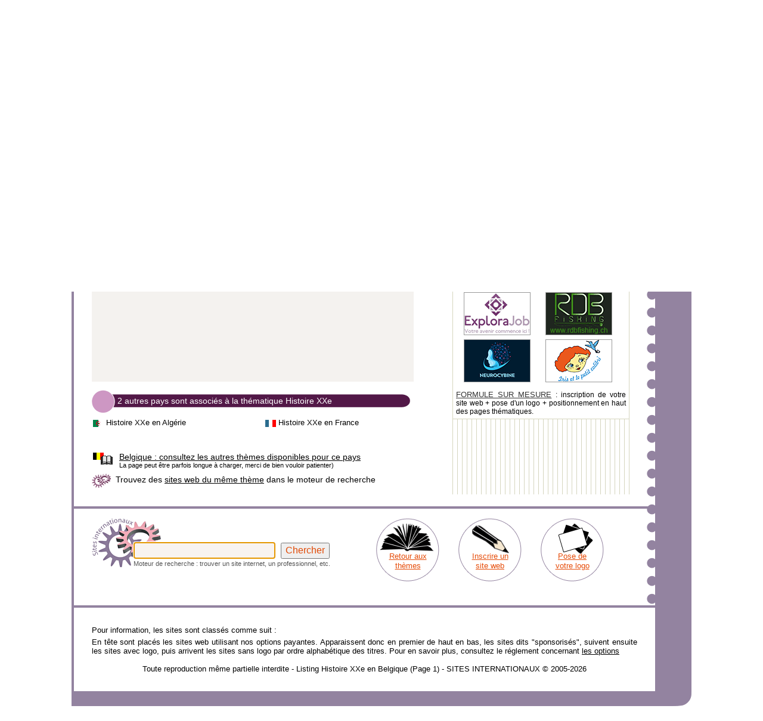

--- FILE ---
content_type: text/html; charset=UTF-8
request_url: https://www.sites-internationaux.com/francophone/liste_sites/theme_pays/20eme-belgique-0.html
body_size: 3014
content:
<!DOCTYPE html PUBLIC "-//W3C//DTD XHTML 1.0 Strict//EN" "https://www.w3.org/TR/xhtml1/DTD/xhtml1-strict.dtd">
<html xmlns="https://www.w3.org/1999/xhtml">
<head>
<title>Histoire XXe en Belgique - Page 1</title>
<meta http-equiv="Content-Type" content="text/html; charset=UTF-8" />
<meta name="Description" content="Les sites internet inscrits dans la thématique Histoire XXe en Belgique - Page 1 - Inscrivez votre site web !" />
<meta http-equiv="content-language" content="fr" />
<meta http-equiv="imagetoolbar" content="no" />

<link href="annuaire-tp2011.css" rel="stylesheet" type="text/css" media="all" />
</head>
<body>
	

<div class="cadre0">
<div class="cadre1">
<div class="cerclpays">
<img src="https://www.sites-internationaux.com/images/cartes/belgique.gif" width="146" height="119" alt="Histoire XXe en Belgique" />
</div>
<div class="cadremenu">
<div class="tpspir">  
<div class="cadremenua">
<h1><span style="color:black">[<a href="https://www.sites-internationaux.com/francophone/liste_sites/categories/categorie--0.html" title="Retour aux th&eacute;matiques">...</a>] </span><a href="https://www.sites-internationaux.com/francophone/liste_sites/categories/categorie-20eme-0.html" title="Retour à la thématique Histoire XXe" class="lientitrecat">Histoire XXe</a> <span style='color:#000'> en Belgique</span></h1>
<p style="margin-bottom:20px;margin-top:4px;color:#666">Des sites ont été trouvés dans 1 province</p>
<!-- recherche GG-->
</div>
<div class="menuh">
<div class="boxacc"><p style="text-align:center"><a href="https://www.sites-internationaux.com"  title="Retour à l'accueil de l'annuaire">Accueil Annuaire</a></p></div>
<div class="boxinsc">
<p style="text-align:center"><a href="https://www.sites-internationaux.com/francophone/allopass/inscription_payante_accueil.php" class="lienmenu" title="Inscription instantanée de votre site internet">Inscription imm&eacute;diate</a></p></div>
</div>
</div>
</div>
</div>
<div class="cadre1a">
<div class="cadre2">
<div class="cerclcat">
<div class="cerclcata">
<div style="float:left;width:165px;height:155px;background:url(https://www.sites-internationaux.com/images/imagescat/categories.png) 32px 14px no-repeat">
</div>
</div>
</div>
<div class="cadresscat">
<div class="cadresscat1">
<p style="color:#a43702;margin-left:10px;margin-top:15px;margin-bottom:15px;text-align:left;font-size:13px">
<img src="../../../images/drapeau_pays/flag_belgique.gif" width="18" height="12" alt="Belgique" title="Belgique" /> Belgique > <a href="societe-belgique-0.html" title="Société  en Belgique" class="lienchemincat">Société</a> / <a href="histoire-belgique-0.html" title="Histoire  en Belgique" class="lienchemincat">Histoire</a> / <strong>Histoire XXe</strong></p>
</div>
<div class="menub">
<div class="boxnew">
<p style="text-align:center"><a href="https://www.sites-internationaux.com/francophone/liste_sites/nouveautes/nouveautes-0.html" class="lienmenu" title="Les derniers sites ajoutés">Nouveaux sites inscrits</a></p></div></div>
<div class="cadresscat2"> 
</div>
</div>
<div class="cadre2a">
 
<div class="zonetphg">
<div class="zonetphd">
<div class="cadrehaut">
<div class="ggcatvide">
<script async src="https://pagead2.googlesyndication.com/pagead/js/adsbygoogle.js?client=ca-pub-6173203093296814"
     crossorigin="anonymous"></script>
<!-- si2024resp -->
<ins class="adsbygoogle"
     style="display:block"
     data-ad-client="ca-pub-6173203093296814"
     data-ad-slot="6647561252"
     data-ad-format="auto"
     data-full-width-responsive="true"></ins>
<script>
     (adsbygoogle = window.adsbygoogle || []).push({});
</script>
</div>

<!--2013 -->
<div class="cadrepays">
<div style="float:left;width:535px">
<div class="boulpays">
</div>
<div class="tigepays">
<p style="color:#FFF;margin:3px">2 autres pays sont associés à la th&eacute;matique Histoire XXe</p>
</div>
<div class="demisph"></div>
</div>
<div class="paysrel">
<div class="listpays">
<p style="text-align:left">
<img src='../../../images/drapeau_pays/flag_algerie.gif' width='18' height='12' alt="Algérie" style='margin-left:2px;margin-top:2px;' /> <a href="https://www.sites-internationaux.com/francophone/liste_sites/theme_pays/20eme-algerie-0.html" class="lienpays">Histoire XXe en Algérie</a></p>
</div>
<div class="listpays">
<p style="text-align:left">
<img src='../../../images/drapeau_pays/flag_france.gif' width='18' height='12' alt="France" style='margin-left:2px;margin-top:2px;' /> <a href="https://www.sites-internationaux.com/francophone/liste_sites/theme_pays/20eme-france-0.html" class="lienpays">Histoire XXe en France</a></p>
</div>
</div>
</div>
<div style="float:left;width:100%;margin-bottom:5px;margin-top:20px">
<div style="float:left;width:40px;height:25px;margin-right:6px;margin-top:3px;background:url(../../../images/drapeau_pays/flag_belgique.gif) 2px 3px no-repeat"><img src="../../../images/livre_ouvert_2.png" width="20" height="15" alt="" style="margin-left:15px;margin-top:8px" /></div>
<div style="float:left;width:505px;margin-top:5px">
<p>
<a href="https://www.sites-internationaux.com/francophone/liste_sites/pays_theme/thematiques-belgique.html"><span style="color:#000">Belgique :</span> consultez les autres th&egrave;mes disponibles pour ce pays</a></p>
<p style="font-size:11px">La page peut &ecirc;tre parfois longue &agrave; charger, merci de bien vouloir patienter)</p>
</div>
</div>
<div style="float:left;width:100%;margin-bottom:10px">
<div style="float:left;width:40px;height:25px;margin-top:3px;background:url() 2px 3px no-repeat"><img src="../../../images/moteur-icone.gif" width="32" height="24" alt="Moteur interne" /></div>
<div style="float:left;width:510px;margin-top:5px">Trouvez des <a href="https://www.sites-internationaux.com/francophone/liste_sites/recherches/recherches-si.php?recherche=Histoire XXe" title="Thème : Histoire XXe">sites web du m&ecirc;me th&egrave;me</a> dans le moteur de recherche</div>
</div>
</div>
<div class="cadrehd">
  <div class="relreg">
<div style="float:left;width:100%;margin-bottom:7px">
<p style="color:#333;font-weight:bold">
1 provinces trouvées</p>
</div>
<div class="centpc">
<div class="reg">
<div class="puceregion"></div>
<div class="listreg"><a href="https://www.sites-internationaux.com/francophone/liste_sites/theme_region/20eme-liege-0.html" class="lienpays" title="Histoire XXe Liège">Histoire XXe Liège</a></div></div>
</div>
</div><div class="centpc">
<div class="platlogo">
<div style="float:left;width:100%;margin-bottom:6px">
<p style="text-align:justify;font-size:13px;color:#444"><strong><span style="color:#000">Logos :</span></strong> Quelques exemples de <a href="https://www.sites-internationaux.com/francophone/lienpub/exemple-creation-logo.html" class="lienexpllogo">vignettes installées</a> sur la fiche des sites inscrits, commandez la vôtre !</p></div>
<div style="float:left;width:100%;margin-bottom:6px">
<div class="vignettes"><img src="../../lienpub/logos/logo47804.gif" width="110" height="70" alt="" style="border:1px #999 solid" /></div><div class="vignettes"><img src="../../lienpub/logos/logo40762.gif" width="110" height="70" alt="" style="border:1px #999 solid" /></div><div class="vignettes"><img src="../../lienpub/logos/logo69041.gif" width="110" height="70" alt="" style="border:1px #999 solid" /></div><div class="vignettes"><img src="../../lienpub/logos/logo17819.gif" width="110" height="70" alt="" style="border:1px #999 solid" /></div></div>
<div class="centpc">
<p style="font-size:12px;text-align:justify"><a href="https://www.sites-internationaux.com/francophone/facturation/service--inscription.html" class="lienexpllogo">FORMULE SUR MESURE</a> : inscription de votre site web + pose d'un logo + positionnement en haut des pages th&eacute;matiques.</p>
</div>
</div>
</div>
</div></div></div>
</div>
<div class="limiteur"></div>
<div class="cadremot">
<div class="moteur">
<div class="boxchp">
<form method="post" action="../../moteur_recherche/moteur_recherche.php" >
<div>
<input type="text" name="recherche"  id="recherche" size="28" maxlength="255" value="" class="chpsearch" autofocus />
<input type="submit" name="quete2" value="Chercher" style="margin-left:5px;font-size:16px;color:#e14905;height:27px" />
</div>
</form>
<div class="txtmot">
<p style="color:#555;font-size:11px">Moteur de recherche : trouver un site internet, un professionnel, etc.</p>
</div>   
</div> 
</div>
<div class="themes">
<div class="boxthem"><p style="text-align:center"><a href="https://www.sites-internationaux.com/francophone/liste_sites/categories/categorie--0.html" title="Retour aux catégories mères" class="lienmenu2">Retour aux  thèmes</a></p></div>
</div>
<div class="inscweb"><div class="boxsw"><p style="text-align:center"><a href="https://www.sites-internationaux.com/francophone/ajout_site/ajout_site_accueil.php" title="Inscrivez votre site dans la page Histoire XXe en Belgique" class="lienmenu2">Inscrire un site web</a></p></div>
</div>
<div class="logo"><div class="boxlog"><p style="text-align:center"><a href="https://www.sites-internationaux.com/francophone/lienpub/exemple-creation-logo.html" class="lienmenu2" title="Votre site illustré de votre logo : mode d'emploi">Pose de votre logo</a></p></div>
</div>
</div>
<div class="cadre3">
</div><!--cadre3-->
<div class="limiteur"></div>
<div class="footer2">
<p style="text-align:justify;font-size:13px">Pour information, les sites sont class&eacute;s comme suit :</p>
<p style="text-align:justify;margin-top:5px;font-size:13px">En t&ecirc;te sont plac&eacute;s les sites web utilisant nos options payantes. Apparaissent donc en premier de haut en bas, les sites dits &quot;sponsoris&eacute;s&quot;, suivent ensuite les sites avec logo, puis arrivent les sites sans logo par ordre alphab&eacute;tique des titres. Pour en savoir plus, consultez le r&eacute;glement concernant <a href="https://www.sites-internationaux.com/francophone/liens_sponsorises/liens_sponsorises_reglement.php">les options</a></p>
<p style="text-align:center;margin-top:15px;font-size:13px">Toute reproduction même partielle interdite - Listing Histoire XXe en Belgique (Page 1) - SITES INTERNATIONAUX &copy; 2005-2026</p>
</div>
</div>
</div>
</div>
</div>
</body>
</html>

--- FILE ---
content_type: text/html; charset=utf-8
request_url: https://www.google.com/recaptcha/api2/aframe
body_size: 267
content:
<!DOCTYPE HTML><html><head><meta http-equiv="content-type" content="text/html; charset=UTF-8"></head><body><script nonce="VJjnNEQiTwIwxXIAkKiB_Q">/** Anti-fraud and anti-abuse applications only. See google.com/recaptcha */ try{var clients={'sodar':'https://pagead2.googlesyndication.com/pagead/sodar?'};window.addEventListener("message",function(a){try{if(a.source===window.parent){var b=JSON.parse(a.data);var c=clients[b['id']];if(c){var d=document.createElement('img');d.src=c+b['params']+'&rc='+(localStorage.getItem("rc::a")?sessionStorage.getItem("rc::b"):"");window.document.body.appendChild(d);sessionStorage.setItem("rc::e",parseInt(sessionStorage.getItem("rc::e")||0)+1);localStorage.setItem("rc::h",'1768810176869');}}}catch(b){}});window.parent.postMessage("_grecaptcha_ready", "*");}catch(b){}</script></body></html>

--- FILE ---
content_type: text/css
request_url: https://www.sites-internationaux.com/francophone/liste_sites/theme_pays/annuaire-tp2011.css
body_size: 2241
content:
body{margin-top:10px;color:#000;font-size:14px;font-family:Arial, Helvetica, sans-serif}
img{border:none;vertical-align:middle}
form{margin:0;padding:0}
p{margin:0}
h1 {margin:0px;font-weight:normal;font-size:24px;color:#f56506}
h2 {margin:0px;font-weight:bold;font-size:14px;color:#f56506;margin-bottom:3px}
a:link,a:visited,a:active{color:#000;text-decoration:underline}
a:hover{color:#000;text-decoration:none}
a.ssth{color:#675b65;text-decoration:none}
a.ssth:hover{color:#000;text-decoration:underline}
.cadre0{margin-left:auto;margin-right:auto;width:1040px;background-color:#9383a0}
.cadre1{float:left;width:100%;background-color:#9383a0}
.cadremenu{float:left;background-color:#fff;margin-top:4px}
.cadremenua{float:left;width:604px;height:120px;margin-top:50px}
.cadre1a{float:left;width:100%;padding-bottom:25px;margin-bottom:25px;background:url(../../../images/coinbd_tp.gif) right bottom no-repeat #9383a0}
.cadre2{float:right;width:1036px;background:url(../../../images/tp_bord-h.png) 961px -11px repeat-y #fff}
.cadre2a{float:left;width:950px;margin-left:30px}
.cadresscat{float:right;width:826px;margin-bottom:10px}
.cadresscat1{float:left;width:631px;height:70px;background-color:#fef8ec;border-color:#f0f0df;border-top:1px solid #f0f0df;border-left:1px solid #f0f0df}
.cadresscat2{float:left;width:703px;background-color:#fef8ec;padding-top:15px;padding-bottom:15px;border:#f0f0df 1px solid;border-top:none}
.zonetphg{float:left;width:100%;margin-top:15px;background:url(../../../images/zone_tphg2013.gif) 0px top repeat-y}
.zonetphd{float:left;width:902px;background:url(../../../images/zonetphd.gif) right top repeat-y}
.ggcatvide{float:left;width:532px;padding:4px;padding-bottom:2px;background-color:#f4f2ef}
.deftp{float:left;width:535px;margin-bottom:8px}
.cadrehaut{float:left;width:600px;background-color:#fff}
.cadrepages{float:left;width:902px;margin-top:10px;border-bottom:1px solid #f4f2ef}
.icopage{float:left;width:11px;margin-right:5px;margin-bottom:5px}
.lienpageh{float:left;margin-right:10px;margin-bottom:5px}
.cadrehd{float:right;width:297px;background-color:white}
.toppage{float:left;width:550px;padding-bottom:15px;background:url(../../../images/fleche-icone.gif) 0px 3px no-repeat;padding-left:30px}
.cadre3{float:left;width:902px;margin-left:30px;margin-top:20px}
.cadre3a{float:left;width:356px}
.cadre3b{float:right;width:535px;margin-left:10px}
.winvignettelogo{float:left;border:1px #e6dee7 solid;margin-top:5px;margin-bottom:5px;background-color:#fff}
a.titresponsor{color:#000;font-size:13px;font-weight:bold;text-decoration:underline}
a.titresponsor:hover{color:#59426d;font-size:13px;font-weight:bold;text-decoration:none}
a.lienmenu{color:#000;font-size:13px;text-decoration:underline}
a.lienmenu2{color:#e64c09;font-size:13px;text-decoration:underline}
a.lienoption{color:#000;font-size:11px;text-decoration:underline}
a.lienoption:hover{color:#6e052a;font-size:11px;text-decoration:none}
a.lienvign{color:#fff;font-size:11px;text-decoration:underline}
a.lienvign:hover{color:#fff;font-size:11px;text-decoration:none}
a.lienplatinum{color:#fff;text-decoration:underline}
a.lienplatinum:hover{color:#fff;text-decoration:none}
a.liensponsorisation{color:#888;text-decoration:underline;font-size:13px}
a.liensponsorisation:hover{color:#c712a5;text-decoration:none;font-size:13px}
a.lienexpllogo{color:#333;text-decoration:underline;font-size:13px}
a.lienexpllogo:hover{color:#c712a5;text-decoration:none}
a.lienthemepays:hover{color:#98047c;font-size:13px;text-decoration:none}
a.lienchemincat:hover{color:#c34b03;font-size:13px;text-decoration:none}
.vignettes{float:left;width:137px;height:75px;text-align:center;margin-bottom:4px}
a.liendescription{color:#002bb8;text-decoration:none;font-size:13px}
a.liendescription:hover{color:#002bb8;text-decoration:underline;font-size:13px}
a.lienpays{color:#000;text-decoration:none;font-size:13px}
a.lienpays:hover{color:#de007a;text-decoration:underline;font-size:13px}
a.lientitrecat{color:#f56506;text-decoration:underline;font-size:24px}
a.lientitrecat:hover{color:#000;text-decoration:none;font-size:24px}
a.titre{color:#000;font-size:13px;font-weight:700;text-decoration:underline}
a.titre:hover{color:#98047c;font-size:13px;font-weight:700;text-decoration:none}
.centpc{float:left;width:100%}
.plusone{float:left;height:33px;width:90px;margin-top:6px}
.fbutton{float:right;width:110px;height:24px;padding-top:15px;padding-left:60px;background:url(../../../images/fb_jaime_bouton_3.jpg) 0px 0px no-repeat}
.platlogo{float:left;width:285px;border:#d5d5be 1px solid;padding:5px}
a.lienmenu:hover,a.lienmenu2:hover{color:#000;font-size:13px;text-decoration:none}
a.lienthemepays,a.lienchemincat{color:#000;font-size:13px;text-decoration:underline}
a.lienpage{color:#000;font-size:13px;text-decoration:underline}
a.lienpage:hover{color:#98047c;font-size:13px;text-decoration:none}
.cadrepays{float:left;margin-top:14px;width:100%}
.tigepays{float:left;margin-top:7px;width:480px;height:39px;background:url(../categories/sprites_cat.png) 0px -582px repeat-x}
.demisph{float:left;width:14px;margin-top:7px;height:25px;background:url(../categories/sprites_cat.png) -31px -66px no-repeat}
.paysrel{float:left;margin-bottom:10px;width:100%}
.listpays{float:left;margin-bottom:7px;width:289px}
.etikficheh {float:left;width:38px;height:30px;margin-top:15px;background:url(../categories/sprites_cat.png) 0px -154px no-repeat}
.etikfiche {float:left;width:38px;height:30px;margin-top:15px;background:url(../categories/sprites_cat.png) 0px -233px no-repeat}
.boulpays{float:left;width:40px;height:40px;background:url(../categories/sprites_cat.png) 0px -113px no-repeat}
.reg{float:left;width:100%;margin-bottom:5px}
.puceregion{float:left;width:6px;margin-top:7px;height:6px;background:url(../categories/sprites_cat.png) 0px -66px no-repeat}
.relreg{float:left;width:285px;border:1px solid #d5d5be;padding:5px;background:url(../../../images/loupe-region.gif) 215px 3px no-repeat;margin-bottom:23px}
.listreg{float:right;width:265px}
.limiteur{float:left;width:100%;height:4px;margin-top:20px;background-color:#9383a0}
.cadremot{float:left;width:902px;margin-left:30px;margin-top:16px}
.boxchp{float:right;margin-top:40px;width:365px;text-align:left}
.chpsearch{padding:3px;font-size:14px;background-color:#f8f3f0;height:20px;width:230px;border:solid 1px #834277}
.moteur{float:left;width:435px;background:url(https://www.sites-internationaux.com/images/logo_recherche.png) left top no-repeat}
.txtmot{float:left;margin-top:2px}
.zonetp{float:left;width:100%;background:url(../../../images/zone_tp2013.gif) 0px top repeat-y}
.boxthem{margin-top:55px;width:86px;margin-left:10px}
.boxsw{margin-top:55px;width:82px;margin-left:12px}
.boxlog{margin-top:55px;width:78px;margin-left:14px}
.cerclpays{float:left;width:213px;height:174px;background:url(https://www.sites-internationaux.com/images/theme_pays_h.gif) left top no-repeat}
.cerclcat{float:left;width:179px;margin-left:29px;background:url(https://www.sites-internationaux.com/images/theme_pays_b.png) -33px -1px no-repeat}
.cerclcata{float:left;width:165px;height:155px;margin-left:5px}
.tpspir{float:left;width:824px;background:url(https://www.sites-internationaux.com/images/tp_bord-h.png) 752px -21px repeat-y}
.menuh{float:left;width:219px;height:139px;margin-top:31px;background:url(https://www.sites-internationaux.com/images/tp_menu-h.png) 29px bottom no-repeat}
.menub{float:left;width:194px;height:71px;background:url(https://www.sites-internationaux.com/images/tp_menu-b.png) left top no-repeat #9383a0}
.boxacc{margin-top:68px;width:90px;margin-left:37px}
.boxinsc{margin-top:3px;width:90px;margin-left:121px}
.boxnew{margin-top:16px;width:85px;margin-left:30px}
.themes{float:left;width:106px;height:106px;margin-left:42px;background:url(https://www.sites-internationaux.com/images/tp_retour_themes.png) left top no-repeat}
.inscweb{float:left;width:106px;height:106px;margin-left:32px;background:url(https://www.sites-internationaux.com/images/tp_inscription.png) left top no-repeat}
.logo{float:left;width:106px;height:106px;margin-left:32px;background:url(https://www.sites-internationaux.com/images/tp_pose_logo.png) left top no-repeat}
.pub336{float:left;width:336px;height:280px;margin:3px}
.rsstp{float:left;width:320px;padding:8px;background-color:#fff;margin:3px;margin-top:10px;margin-bottom:15px}
.pub468inser{float:left;width:100%;height:60px;margin-bottom:10px;text-align:center}
.etoilsp{float:left;width:30px;height:36px;margin-left:4px;background:url(https://www.sites-internationaux.com/images/etoiles.gif) left top no-repeat}
.puceorfd{float:left;width:299px;margin-bottom:5px;margin-left:17px;background:url(https://www.sites-internationaux.com/images/puce_orange_fd.gif) left center no-repeat}
.toplogo{float:left;margin-bottom:10px;width:120px}
.pnum{text-align:center;font-size:12px;color:#80697d;margin-top:7px}
.descr{float:right;width:370px;margin-top:3px;margin-bottom:10px}
.descrbas{float:right;width:335px;margin-top:3px;margin-bottom:10px}
.txtdescr{text-align:justify;font-size:13px;margin-bottom:10px;margin-top:8px}
.vignnone2012 {float:left;width:110px;height:70px;margin-top:5px;border:1px solid #ccc;background-color:#fff;text-align:center}
.cadrfich{float:left;width:100%}
.fichessp2013{float:left;width:498px;padding:15px;border:solid 2px #000;margin-top:5px;margin-bottom:5px;background-color:#f5eada}
.fichessp2013:hover{float:left;width:498px;padding:15px;border:solid 2px #555;margin-top:5px;margin-bottom:5px;background-color:#f4f8c8}
.fiches2013{float:left;width:500px;padding:15px;border:solid 1px #888;margin-top:5px;margin-bottom:5px;background-color:#f3f4d9}
.fiches2013:hover{float:left;width:500px;padding:15px;border:solid 1px #75724e;margin-top:5px;margin-bottom:5px;background-color:#f1f3c5}
.fiches2013bas{float:right;width:473px;padding:11px;margin-bottom:10px;background-color:#fff;border:#d5d5be solid 1px}
.fiches2013bas:hover{float:right;width:473px;padding:11px;margin-bottom:10px;background-color:#e2e8ed;border:#75724e solid 1px}
.expir{font-size:12px;margin-top:2px;margin-right:6px}
.expirbas{font-size:11px;margin-top:2px;margin-right:5px}
.urlc{color:#999;font-size:13px}
.etoilsp2012 {float:left;width:39px;height:26px;margin-left:4px;margin-top:20px;background:url(../categories/sprites_cat.png) 0px -507px no-repeat}
.pagi{float:right;width:456px;height:30px;padding:20px;text-align:center;margin-top:10px;background-color:#e1dfe2}
.comment{float:left;width:840px;border:1px #bbb solid;margin-top:20px;padding:30px;padding-top:20px;padding-bottom:20px}
.footer2{float:left;width:915px;background-color:#fff;padding:30px}